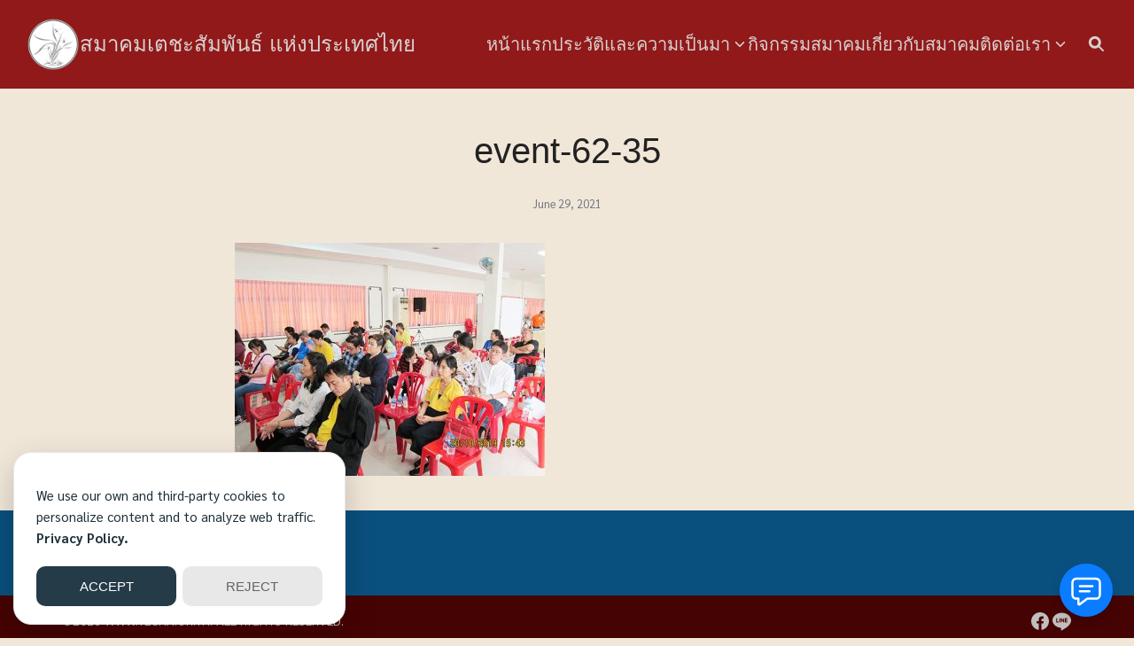

--- FILE ---
content_type: text/html; charset=UTF-8
request_url: https://www.techa.or.th/%E0%B8%9A%E0%B8%A3%E0%B8%A3%E0%B8%A2%E0%B8%B2%E0%B8%81%E0%B8%B2%E0%B8%A8%E0%B8%87%E0%B8%B2%E0%B8%99%E0%B8%A3%E0%B8%B2%E0%B8%87%E0%B8%A7%E0%B8%B1%E0%B8%A5%E0%B9%80%E0%B8%A3%E0%B8%B5%E0%B8%A2%E0%B8%99/event-62-35/
body_size: 13713
content:
<!DOCTYPE html>
<html lang="en-US">

<head>
    <meta charset="UTF-8">
    <meta name="viewport" content="width=device-width, initial-scale=1">
    <link rel="profile" href="http://gmpg.org/xfn/11">
    <meta name='robots' content='index, follow, max-image-preview:large, max-snippet:-1, max-video-preview:-1' />

	<!-- This site is optimized with the Yoast SEO plugin v26.6 - https://yoast.com/wordpress/plugins/seo/ -->
	<title>event-62-35 - สมาคมเตชะสัมพันธ์ แห่งประเทศไทย</title>
	<link rel="canonical" href="https://www.techa.or.th/บรรยากาศงานรางวัลเรียน/event-62-35/" />
	<meta property="og:locale" content="en_US" />
	<meta property="og:type" content="article" />
	<meta property="og:title" content="event-62-35 - สมาคมเตชะสัมพันธ์ แห่งประเทศไทย" />
	<meta property="og:url" content="https://www.techa.or.th/บรรยากาศงานรางวัลเรียน/event-62-35/" />
	<meta property="og:site_name" content="สมาคมเตชะสัมพันธ์ แห่งประเทศไทย" />
	<meta property="og:image" content="https://www.techa.or.th/%E0%B8%9A%E0%B8%A3%E0%B8%A3%E0%B8%A2%E0%B8%B2%E0%B8%81%E0%B8%B2%E0%B8%A8%E0%B8%87%E0%B8%B2%E0%B8%99%E0%B8%A3%E0%B8%B2%E0%B8%87%E0%B8%A7%E0%B8%B1%E0%B8%A5%E0%B9%80%E0%B8%A3%E0%B8%B5%E0%B8%A2%E0%B8%99/event-62-35" />
	<meta property="og:image:width" content="650" />
	<meta property="og:image:height" content="488" />
	<meta property="og:image:type" content="image/jpeg" />
	<meta name="twitter:card" content="summary_large_image" />
	<script type="application/ld+json" class="yoast-schema-graph">{"@context":"https://schema.org","@graph":[{"@type":"WebPage","@id":"https://www.techa.or.th/%E0%B8%9A%E0%B8%A3%E0%B8%A3%E0%B8%A2%E0%B8%B2%E0%B8%81%E0%B8%B2%E0%B8%A8%E0%B8%87%E0%B8%B2%E0%B8%99%E0%B8%A3%E0%B8%B2%E0%B8%87%E0%B8%A7%E0%B8%B1%E0%B8%A5%E0%B9%80%E0%B8%A3%E0%B8%B5%E0%B8%A2%E0%B8%99/event-62-35/","url":"https://www.techa.or.th/%E0%B8%9A%E0%B8%A3%E0%B8%A3%E0%B8%A2%E0%B8%B2%E0%B8%81%E0%B8%B2%E0%B8%A8%E0%B8%87%E0%B8%B2%E0%B8%99%E0%B8%A3%E0%B8%B2%E0%B8%87%E0%B8%A7%E0%B8%B1%E0%B8%A5%E0%B9%80%E0%B8%A3%E0%B8%B5%E0%B8%A2%E0%B8%99/event-62-35/","name":"event-62-35 - สมาคมเตชะสัมพันธ์ แห่งประเทศไทย","isPartOf":{"@id":"https://www.techa.or.th/#website"},"primaryImageOfPage":{"@id":"https://www.techa.or.th/%E0%B8%9A%E0%B8%A3%E0%B8%A3%E0%B8%A2%E0%B8%B2%E0%B8%81%E0%B8%B2%E0%B8%A8%E0%B8%87%E0%B8%B2%E0%B8%99%E0%B8%A3%E0%B8%B2%E0%B8%87%E0%B8%A7%E0%B8%B1%E0%B8%A5%E0%B9%80%E0%B8%A3%E0%B8%B5%E0%B8%A2%E0%B8%99/event-62-35/#primaryimage"},"image":{"@id":"https://www.techa.or.th/%E0%B8%9A%E0%B8%A3%E0%B8%A3%E0%B8%A2%E0%B8%B2%E0%B8%81%E0%B8%B2%E0%B8%A8%E0%B8%87%E0%B8%B2%E0%B8%99%E0%B8%A3%E0%B8%B2%E0%B8%87%E0%B8%A7%E0%B8%B1%E0%B8%A5%E0%B9%80%E0%B8%A3%E0%B8%B5%E0%B8%A2%E0%B8%99/event-62-35/#primaryimage"},"thumbnailUrl":"https://www.techa.or.th/wp-content/uploads/2021/06/event-62-35.jpg","datePublished":"2021-06-29T14:42:57+00:00","breadcrumb":{"@id":"https://www.techa.or.th/%E0%B8%9A%E0%B8%A3%E0%B8%A3%E0%B8%A2%E0%B8%B2%E0%B8%81%E0%B8%B2%E0%B8%A8%E0%B8%87%E0%B8%B2%E0%B8%99%E0%B8%A3%E0%B8%B2%E0%B8%87%E0%B8%A7%E0%B8%B1%E0%B8%A5%E0%B9%80%E0%B8%A3%E0%B8%B5%E0%B8%A2%E0%B8%99/event-62-35/#breadcrumb"},"inLanguage":"en-US","potentialAction":[{"@type":"ReadAction","target":["https://www.techa.or.th/%E0%B8%9A%E0%B8%A3%E0%B8%A3%E0%B8%A2%E0%B8%B2%E0%B8%81%E0%B8%B2%E0%B8%A8%E0%B8%87%E0%B8%B2%E0%B8%99%E0%B8%A3%E0%B8%B2%E0%B8%87%E0%B8%A7%E0%B8%B1%E0%B8%A5%E0%B9%80%E0%B8%A3%E0%B8%B5%E0%B8%A2%E0%B8%99/event-62-35/"]}]},{"@type":"ImageObject","inLanguage":"en-US","@id":"https://www.techa.or.th/%E0%B8%9A%E0%B8%A3%E0%B8%A3%E0%B8%A2%E0%B8%B2%E0%B8%81%E0%B8%B2%E0%B8%A8%E0%B8%87%E0%B8%B2%E0%B8%99%E0%B8%A3%E0%B8%B2%E0%B8%87%E0%B8%A7%E0%B8%B1%E0%B8%A5%E0%B9%80%E0%B8%A3%E0%B8%B5%E0%B8%A2%E0%B8%99/event-62-35/#primaryimage","url":"https://www.techa.or.th/wp-content/uploads/2021/06/event-62-35.jpg","contentUrl":"https://www.techa.or.th/wp-content/uploads/2021/06/event-62-35.jpg","width":650,"height":488},{"@type":"BreadcrumbList","@id":"https://www.techa.or.th/%E0%B8%9A%E0%B8%A3%E0%B8%A3%E0%B8%A2%E0%B8%B2%E0%B8%81%E0%B8%B2%E0%B8%A8%E0%B8%87%E0%B8%B2%E0%B8%99%E0%B8%A3%E0%B8%B2%E0%B8%87%E0%B8%A7%E0%B8%B1%E0%B8%A5%E0%B9%80%E0%B8%A3%E0%B8%B5%E0%B8%A2%E0%B8%99/event-62-35/#breadcrumb","itemListElement":[{"@type":"ListItem","position":1,"name":"Home","item":"https://www.techa.or.th/"},{"@type":"ListItem","position":2,"name":"บรรยากาศงานรางวัลเรียนดี ปี 2562","item":"https://www.techa.or.th/%e0%b8%9a%e0%b8%a3%e0%b8%a3%e0%b8%a2%e0%b8%b2%e0%b8%81%e0%b8%b2%e0%b8%a8%e0%b8%87%e0%b8%b2%e0%b8%99%e0%b8%a3%e0%b8%b2%e0%b8%87%e0%b8%a7%e0%b8%b1%e0%b8%a5%e0%b9%80%e0%b8%a3%e0%b8%b5%e0%b8%a2%e0%b8%99/"},{"@type":"ListItem","position":3,"name":"event-62-35"}]},{"@type":"WebSite","@id":"https://www.techa.or.th/#website","url":"https://www.techa.or.th/","name":"สมาคมเตชะสัมพันธ์ แห่งประเทศไทย","description":"泰國鄭氏宗親總會","publisher":{"@id":"https://www.techa.or.th/#organization"},"potentialAction":[{"@type":"SearchAction","target":{"@type":"EntryPoint","urlTemplate":"https://www.techa.or.th/?s={search_term_string}"},"query-input":{"@type":"PropertyValueSpecification","valueRequired":true,"valueName":"search_term_string"}}],"inLanguage":"en-US"},{"@type":"Organization","@id":"https://www.techa.or.th/#organization","name":"สมาคมเตชะสัมพันธ์ แห่งประเทศไทย","url":"https://www.techa.or.th/","logo":{"@type":"ImageObject","inLanguage":"en-US","@id":"https://www.techa.or.th/#/schema/logo/image/","url":"https://www.techa.or.th/wp-content/uploads/2025/10/cropped-techa-logo-web.png","contentUrl":"https://www.techa.or.th/wp-content/uploads/2025/10/cropped-techa-logo-web.png","width":150,"height":150,"caption":"สมาคมเตชะสัมพันธ์ แห่งประเทศไทย"},"image":{"@id":"https://www.techa.or.th/#/schema/logo/image/"}}]}</script>
	<!-- / Yoast SEO plugin. -->


<link rel='dns-prefetch' href='//fonts.googleapis.com' />
<link rel="alternate" type="application/rss+xml" title="สมาคมเตชะสัมพันธ์ แห่งประเทศไทย &raquo; event-62-35 Comments Feed" href="https://www.techa.or.th/%e0%b8%9a%e0%b8%a3%e0%b8%a3%e0%b8%a2%e0%b8%b2%e0%b8%81%e0%b8%b2%e0%b8%a8%e0%b8%87%e0%b8%b2%e0%b8%99%e0%b8%a3%e0%b8%b2%e0%b8%87%e0%b8%a7%e0%b8%b1%e0%b8%a5%e0%b9%80%e0%b8%a3%e0%b8%b5%e0%b8%a2%e0%b8%99/event-62-35/feed/" />
<link rel="alternate" title="oEmbed (JSON)" type="application/json+oembed" href="https://www.techa.or.th/wp-json/oembed/1.0/embed?url=https%3A%2F%2Fwww.techa.or.th%2F%25e0%25b8%259a%25e0%25b8%25a3%25e0%25b8%25a3%25e0%25b8%25a2%25e0%25b8%25b2%25e0%25b8%2581%25e0%25b8%25b2%25e0%25b8%25a8%25e0%25b8%2587%25e0%25b8%25b2%25e0%25b8%2599%25e0%25b8%25a3%25e0%25b8%25b2%25e0%25b8%2587%25e0%25b8%25a7%25e0%25b8%25b1%25e0%25b8%25a5%25e0%25b9%2580%25e0%25b8%25a3%25e0%25b8%25b5%25e0%25b8%25a2%25e0%25b8%2599%2Fevent-62-35%2F" />
<link rel="alternate" title="oEmbed (XML)" type="text/xml+oembed" href="https://www.techa.or.th/wp-json/oembed/1.0/embed?url=https%3A%2F%2Fwww.techa.or.th%2F%25e0%25b8%259a%25e0%25b8%25a3%25e0%25b8%25a3%25e0%25b8%25a2%25e0%25b8%25b2%25e0%25b8%2581%25e0%25b8%25b2%25e0%25b8%25a8%25e0%25b8%2587%25e0%25b8%25b2%25e0%25b8%2599%25e0%25b8%25a3%25e0%25b8%25b2%25e0%25b8%2587%25e0%25b8%25a7%25e0%25b8%25b1%25e0%25b8%25a5%25e0%25b9%2580%25e0%25b8%25a3%25e0%25b8%25b5%25e0%25b8%25a2%25e0%25b8%2599%2Fevent-62-35%2F&#038;format=xml" />
<style id='wp-img-auto-sizes-contain-inline-css' type='text/css'>
img:is([sizes=auto i],[sizes^="auto," i]){contain-intrinsic-size:3000px 1500px}
/*# sourceURL=wp-img-auto-sizes-contain-inline-css */
</style>
<style id='wp-emoji-styles-inline-css' type='text/css'>

	img.wp-smiley, img.emoji {
		display: inline !important;
		border: none !important;
		box-shadow: none !important;
		height: 1em !important;
		width: 1em !important;
		margin: 0 0.07em !important;
		vertical-align: -0.1em !important;
		background: none !important;
		padding: 0 !important;
	}
/*# sourceURL=wp-emoji-styles-inline-css */
</style>
<style id='wp-block-library-inline-css' type='text/css'>
:root{--wp-block-synced-color:#7a00df;--wp-block-synced-color--rgb:122,0,223;--wp-bound-block-color:var(--wp-block-synced-color);--wp-editor-canvas-background:#ddd;--wp-admin-theme-color:#007cba;--wp-admin-theme-color--rgb:0,124,186;--wp-admin-theme-color-darker-10:#006ba1;--wp-admin-theme-color-darker-10--rgb:0,107,160.5;--wp-admin-theme-color-darker-20:#005a87;--wp-admin-theme-color-darker-20--rgb:0,90,135;--wp-admin-border-width-focus:2px}@media (min-resolution:192dpi){:root{--wp-admin-border-width-focus:1.5px}}.wp-element-button{cursor:pointer}:root .has-very-light-gray-background-color{background-color:#eee}:root .has-very-dark-gray-background-color{background-color:#313131}:root .has-very-light-gray-color{color:#eee}:root .has-very-dark-gray-color{color:#313131}:root .has-vivid-green-cyan-to-vivid-cyan-blue-gradient-background{background:linear-gradient(135deg,#00d084,#0693e3)}:root .has-purple-crush-gradient-background{background:linear-gradient(135deg,#34e2e4,#4721fb 50%,#ab1dfe)}:root .has-hazy-dawn-gradient-background{background:linear-gradient(135deg,#faaca8,#dad0ec)}:root .has-subdued-olive-gradient-background{background:linear-gradient(135deg,#fafae1,#67a671)}:root .has-atomic-cream-gradient-background{background:linear-gradient(135deg,#fdd79a,#004a59)}:root .has-nightshade-gradient-background{background:linear-gradient(135deg,#330968,#31cdcf)}:root .has-midnight-gradient-background{background:linear-gradient(135deg,#020381,#2874fc)}:root{--wp--preset--font-size--normal:16px;--wp--preset--font-size--huge:42px}.has-regular-font-size{font-size:1em}.has-larger-font-size{font-size:2.625em}.has-normal-font-size{font-size:var(--wp--preset--font-size--normal)}.has-huge-font-size{font-size:var(--wp--preset--font-size--huge)}.has-text-align-center{text-align:center}.has-text-align-left{text-align:left}.has-text-align-right{text-align:right}.has-fit-text{white-space:nowrap!important}#end-resizable-editor-section{display:none}.aligncenter{clear:both}.items-justified-left{justify-content:flex-start}.items-justified-center{justify-content:center}.items-justified-right{justify-content:flex-end}.items-justified-space-between{justify-content:space-between}.screen-reader-text{border:0;clip-path:inset(50%);height:1px;margin:-1px;overflow:hidden;padding:0;position:absolute;width:1px;word-wrap:normal!important}.screen-reader-text:focus{background-color:#ddd;clip-path:none;color:#444;display:block;font-size:1em;height:auto;left:5px;line-height:normal;padding:15px 23px 14px;text-decoration:none;top:5px;width:auto;z-index:100000}html :where(.has-border-color){border-style:solid}html :where([style*=border-top-color]){border-top-style:solid}html :where([style*=border-right-color]){border-right-style:solid}html :where([style*=border-bottom-color]){border-bottom-style:solid}html :where([style*=border-left-color]){border-left-style:solid}html :where([style*=border-width]){border-style:solid}html :where([style*=border-top-width]){border-top-style:solid}html :where([style*=border-right-width]){border-right-style:solid}html :where([style*=border-bottom-width]){border-bottom-style:solid}html :where([style*=border-left-width]){border-left-style:solid}html :where(img[class*=wp-image-]){height:auto;max-width:100%}:where(figure){margin:0 0 1em}html :where(.is-position-sticky){--wp-admin--admin-bar--position-offset:var(--wp-admin--admin-bar--height,0px)}@media screen and (max-width:600px){html :where(.is-position-sticky){--wp-admin--admin-bar--position-offset:0px}}

/*# sourceURL=wp-block-library-inline-css */
</style><style id='global-styles-inline-css' type='text/css'>
:root{--wp--preset--aspect-ratio--square: 1;--wp--preset--aspect-ratio--4-3: 4/3;--wp--preset--aspect-ratio--3-4: 3/4;--wp--preset--aspect-ratio--3-2: 3/2;--wp--preset--aspect-ratio--2-3: 2/3;--wp--preset--aspect-ratio--16-9: 16/9;--wp--preset--aspect-ratio--9-16: 9/16;--wp--preset--color--black: #000000;--wp--preset--color--cyan-bluish-gray: #abb8c3;--wp--preset--color--white: #ffffff;--wp--preset--color--pale-pink: #f78da7;--wp--preset--color--vivid-red: #cf2e2e;--wp--preset--color--luminous-vivid-orange: #ff6900;--wp--preset--color--luminous-vivid-amber: #fcb900;--wp--preset--color--light-green-cyan: #7bdcb5;--wp--preset--color--vivid-green-cyan: #00d084;--wp--preset--color--pale-cyan-blue: #8ed1fc;--wp--preset--color--vivid-cyan-blue: #0693e3;--wp--preset--color--vivid-purple: #9b51e0;--wp--preset--color--color-1: #911919;--wp--preset--color--color-2: #4E9FD6;--wp--preset--color--color-3: #47BE9D;--wp--preset--color--color-4: #67D88F;--wp--preset--color--color-5: #FFA900;--wp--preset--color--color-6: #FF4D00;--wp--preset--color--text-1: #222222;--wp--preset--color--text-2: #71767f;--wp--preset--color--bg-1: #f1e7d9;--wp--preset--color--bg-2: #f5f5f7;--wp--preset--color--border-1: #d5d5d7;--wp--preset--color--border-2: #e5e5e7;--wp--preset--gradient--vivid-cyan-blue-to-vivid-purple: linear-gradient(135deg,rgb(6,147,227) 0%,rgb(155,81,224) 100%);--wp--preset--gradient--light-green-cyan-to-vivid-green-cyan: linear-gradient(135deg,rgb(122,220,180) 0%,rgb(0,208,130) 100%);--wp--preset--gradient--luminous-vivid-amber-to-luminous-vivid-orange: linear-gradient(135deg,rgb(252,185,0) 0%,rgb(255,105,0) 100%);--wp--preset--gradient--luminous-vivid-orange-to-vivid-red: linear-gradient(135deg,rgb(255,105,0) 0%,rgb(207,46,46) 100%);--wp--preset--gradient--very-light-gray-to-cyan-bluish-gray: linear-gradient(135deg,rgb(238,238,238) 0%,rgb(169,184,195) 100%);--wp--preset--gradient--cool-to-warm-spectrum: linear-gradient(135deg,rgb(74,234,220) 0%,rgb(151,120,209) 20%,rgb(207,42,186) 40%,rgb(238,44,130) 60%,rgb(251,105,98) 80%,rgb(254,248,76) 100%);--wp--preset--gradient--blush-light-purple: linear-gradient(135deg,rgb(255,206,236) 0%,rgb(152,150,240) 100%);--wp--preset--gradient--blush-bordeaux: linear-gradient(135deg,rgb(254,205,165) 0%,rgb(254,45,45) 50%,rgb(107,0,62) 100%);--wp--preset--gradient--luminous-dusk: linear-gradient(135deg,rgb(255,203,112) 0%,rgb(199,81,192) 50%,rgb(65,88,208) 100%);--wp--preset--gradient--pale-ocean: linear-gradient(135deg,rgb(255,245,203) 0%,rgb(182,227,212) 50%,rgb(51,167,181) 100%);--wp--preset--gradient--electric-grass: linear-gradient(135deg,rgb(202,248,128) 0%,rgb(113,206,126) 100%);--wp--preset--gradient--midnight: linear-gradient(135deg,rgb(2,3,129) 0%,rgb(40,116,252) 100%);--wp--preset--font-size--small: 13px;--wp--preset--font-size--medium: 20px;--wp--preset--font-size--large: 36px;--wp--preset--font-size--x-large: 42px;--wp--preset--spacing--20: 0.44rem;--wp--preset--spacing--30: 0.67rem;--wp--preset--spacing--40: 1rem;--wp--preset--spacing--50: 1.5rem;--wp--preset--spacing--60: 2.25rem;--wp--preset--spacing--70: 3.38rem;--wp--preset--spacing--80: 5.06rem;--wp--preset--shadow--natural: 6px 6px 9px rgba(0, 0, 0, 0.2);--wp--preset--shadow--deep: 12px 12px 50px rgba(0, 0, 0, 0.4);--wp--preset--shadow--sharp: 6px 6px 0px rgba(0, 0, 0, 0.2);--wp--preset--shadow--outlined: 6px 6px 0px -3px rgb(255, 255, 255), 6px 6px rgb(0, 0, 0);--wp--preset--shadow--crisp: 6px 6px 0px rgb(0, 0, 0);}:where(.is-layout-flex){gap: 0.5em;}:where(.is-layout-grid){gap: 0.5em;}body .is-layout-flex{display: flex;}.is-layout-flex{flex-wrap: wrap;align-items: center;}.is-layout-flex > :is(*, div){margin: 0;}body .is-layout-grid{display: grid;}.is-layout-grid > :is(*, div){margin: 0;}:where(.wp-block-columns.is-layout-flex){gap: 2em;}:where(.wp-block-columns.is-layout-grid){gap: 2em;}:where(.wp-block-post-template.is-layout-flex){gap: 1.25em;}:where(.wp-block-post-template.is-layout-grid){gap: 1.25em;}.has-black-color{color: var(--wp--preset--color--black) !important;}.has-cyan-bluish-gray-color{color: var(--wp--preset--color--cyan-bluish-gray) !important;}.has-white-color{color: var(--wp--preset--color--white) !important;}.has-pale-pink-color{color: var(--wp--preset--color--pale-pink) !important;}.has-vivid-red-color{color: var(--wp--preset--color--vivid-red) !important;}.has-luminous-vivid-orange-color{color: var(--wp--preset--color--luminous-vivid-orange) !important;}.has-luminous-vivid-amber-color{color: var(--wp--preset--color--luminous-vivid-amber) !important;}.has-light-green-cyan-color{color: var(--wp--preset--color--light-green-cyan) !important;}.has-vivid-green-cyan-color{color: var(--wp--preset--color--vivid-green-cyan) !important;}.has-pale-cyan-blue-color{color: var(--wp--preset--color--pale-cyan-blue) !important;}.has-vivid-cyan-blue-color{color: var(--wp--preset--color--vivid-cyan-blue) !important;}.has-vivid-purple-color{color: var(--wp--preset--color--vivid-purple) !important;}.has-black-background-color{background-color: var(--wp--preset--color--black) !important;}.has-cyan-bluish-gray-background-color{background-color: var(--wp--preset--color--cyan-bluish-gray) !important;}.has-white-background-color{background-color: var(--wp--preset--color--white) !important;}.has-pale-pink-background-color{background-color: var(--wp--preset--color--pale-pink) !important;}.has-vivid-red-background-color{background-color: var(--wp--preset--color--vivid-red) !important;}.has-luminous-vivid-orange-background-color{background-color: var(--wp--preset--color--luminous-vivid-orange) !important;}.has-luminous-vivid-amber-background-color{background-color: var(--wp--preset--color--luminous-vivid-amber) !important;}.has-light-green-cyan-background-color{background-color: var(--wp--preset--color--light-green-cyan) !important;}.has-vivid-green-cyan-background-color{background-color: var(--wp--preset--color--vivid-green-cyan) !important;}.has-pale-cyan-blue-background-color{background-color: var(--wp--preset--color--pale-cyan-blue) !important;}.has-vivid-cyan-blue-background-color{background-color: var(--wp--preset--color--vivid-cyan-blue) !important;}.has-vivid-purple-background-color{background-color: var(--wp--preset--color--vivid-purple) !important;}.has-black-border-color{border-color: var(--wp--preset--color--black) !important;}.has-cyan-bluish-gray-border-color{border-color: var(--wp--preset--color--cyan-bluish-gray) !important;}.has-white-border-color{border-color: var(--wp--preset--color--white) !important;}.has-pale-pink-border-color{border-color: var(--wp--preset--color--pale-pink) !important;}.has-vivid-red-border-color{border-color: var(--wp--preset--color--vivid-red) !important;}.has-luminous-vivid-orange-border-color{border-color: var(--wp--preset--color--luminous-vivid-orange) !important;}.has-luminous-vivid-amber-border-color{border-color: var(--wp--preset--color--luminous-vivid-amber) !important;}.has-light-green-cyan-border-color{border-color: var(--wp--preset--color--light-green-cyan) !important;}.has-vivid-green-cyan-border-color{border-color: var(--wp--preset--color--vivid-green-cyan) !important;}.has-pale-cyan-blue-border-color{border-color: var(--wp--preset--color--pale-cyan-blue) !important;}.has-vivid-cyan-blue-border-color{border-color: var(--wp--preset--color--vivid-cyan-blue) !important;}.has-vivid-purple-border-color{border-color: var(--wp--preset--color--vivid-purple) !important;}.has-vivid-cyan-blue-to-vivid-purple-gradient-background{background: var(--wp--preset--gradient--vivid-cyan-blue-to-vivid-purple) !important;}.has-light-green-cyan-to-vivid-green-cyan-gradient-background{background: var(--wp--preset--gradient--light-green-cyan-to-vivid-green-cyan) !important;}.has-luminous-vivid-amber-to-luminous-vivid-orange-gradient-background{background: var(--wp--preset--gradient--luminous-vivid-amber-to-luminous-vivid-orange) !important;}.has-luminous-vivid-orange-to-vivid-red-gradient-background{background: var(--wp--preset--gradient--luminous-vivid-orange-to-vivid-red) !important;}.has-very-light-gray-to-cyan-bluish-gray-gradient-background{background: var(--wp--preset--gradient--very-light-gray-to-cyan-bluish-gray) !important;}.has-cool-to-warm-spectrum-gradient-background{background: var(--wp--preset--gradient--cool-to-warm-spectrum) !important;}.has-blush-light-purple-gradient-background{background: var(--wp--preset--gradient--blush-light-purple) !important;}.has-blush-bordeaux-gradient-background{background: var(--wp--preset--gradient--blush-bordeaux) !important;}.has-luminous-dusk-gradient-background{background: var(--wp--preset--gradient--luminous-dusk) !important;}.has-pale-ocean-gradient-background{background: var(--wp--preset--gradient--pale-ocean) !important;}.has-electric-grass-gradient-background{background: var(--wp--preset--gradient--electric-grass) !important;}.has-midnight-gradient-background{background: var(--wp--preset--gradient--midnight) !important;}.has-small-font-size{font-size: var(--wp--preset--font-size--small) !important;}.has-medium-font-size{font-size: var(--wp--preset--font-size--medium) !important;}.has-large-font-size{font-size: var(--wp--preset--font-size--large) !important;}.has-x-large-font-size{font-size: var(--wp--preset--font-size--x-large) !important;}
/*# sourceURL=global-styles-inline-css */
</style>

<link rel='stylesheet' id='fontawesome-css' href='https://www.techa.or.th/wp-content/plugins/gutentor/assets/library/fontawesome/css/all.min.css?ver=5.12.0' type='text/css' media='all' />
<link rel='stylesheet' id='wpness-grid-css' href='https://www.techa.or.th/wp-content/plugins/gutentor/assets/library/wpness-grid/wpness-grid.css?ver=1.0.0' type='text/css' media='all' />
<link rel='stylesheet' id='animate-css' href='https://www.techa.or.th/wp-content/plugins/gutentor/assets/library/animatecss/animate.min.css?ver=3.7.2' type='text/css' media='all' />
<link rel='stylesheet' id='wp-components-css' href='https://www.techa.or.th/wp-includes/css/dist/components/style.min.css?ver=6.9' type='text/css' media='all' />
<link rel='stylesheet' id='wp-preferences-css' href='https://www.techa.or.th/wp-includes/css/dist/preferences/style.min.css?ver=6.9' type='text/css' media='all' />
<link rel='stylesheet' id='wp-block-editor-css' href='https://www.techa.or.th/wp-includes/css/dist/block-editor/style.min.css?ver=6.9' type='text/css' media='all' />
<link rel='stylesheet' id='wp-reusable-blocks-css' href='https://www.techa.or.th/wp-includes/css/dist/reusable-blocks/style.min.css?ver=6.9' type='text/css' media='all' />
<link rel='stylesheet' id='wp-patterns-css' href='https://www.techa.or.th/wp-includes/css/dist/patterns/style.min.css?ver=6.9' type='text/css' media='all' />
<link rel='stylesheet' id='wp-editor-css' href='https://www.techa.or.th/wp-includes/css/dist/editor/style.min.css?ver=6.9' type='text/css' media='all' />
<link rel='stylesheet' id='gutentor-css' href='https://www.techa.or.th/wp-content/plugins/gutentor/dist/blocks.style.build.css?ver=3.5.4' type='text/css' media='all' />
<link rel='stylesheet' id='generateblocks-google-fonts-css' href='https://fonts.googleapis.com/css?family=Sarabun:100,100italic,200,200italic,300,300italic,regular,italic,500,500italic,600,600italic,700,700italic,800,800italic&#038;display=swap' type='text/css' media='all' />
<link rel='stylesheet' id='seed-social-css' href='https://www.techa.or.th/wp-content/plugins/seed-social/style.css?ver=2021.02' type='text/css' media='all' />
<link rel='stylesheet' id='p-m-css' href='https://www.techa.or.th/wp-content/themes/plant3/assets/css/style-m.css?ver=3.4.5' type='text/css' media='all' />
<link rel='stylesheet' id='p-d-css' href='https://www.techa.or.th/wp-content/themes/plant3/assets/css/style-d.css?ver=3.4.5' type='text/css' media='(min-width: 1024px)' />
<link rel='stylesheet' id='p-lg-css' href='https://www.techa.or.th/wp-content/themes/plant3/assets/css/ext-lightgallery.css?ver=3.4.5' type='text/css' media='all' />
<link rel='stylesheet' id='p-consent-css' href='https://www.techa.or.th/wp-content/themes/plant3/assets/css/ext-glow-cookies.css?ver=3.4.5' type='text/css' media='all' />
<style id='generateblocks-inline-css' type='text/css'>
.gb-container-d47d5291{text-align:center;}.gb-container-9899712e{text-align:left;}.gb-grid-wrapper > .gb-grid-column-9899712e{width:33.33%;}.gb-grid-wrapper > .gb-grid-column-731bc1b7{width:33.33%;}.gb-grid-wrapper > .gb-grid-column-1a0a92a6{width:33.33%;}.gb-container-864746f3{font-family:Sarabun, sans-serif;text-align:center;padding-right:60px;padding-left:60px;color:#ffffff;}.gb-container-becb81bc{margin-right:60px;margin-left:60px;}.gb-container-1f15b1e6{display:flex;flex-direction:column;align-items:center;justify-content:center;text-align:right;}.gb-grid-wrapper > .gb-grid-column-1f15b1e6{width:100%;}.gb-grid-wrapper-7358c1c4{display:flex;flex-wrap:wrap;}.gb-grid-wrapper-7358c1c4 > .gb-grid-column{box-sizing:border-box;}.gb-grid-wrapper-15576a84{display:flex;flex-wrap:wrap;}.gb-grid-wrapper-15576a84 > .gb-grid-column{box-sizing:border-box;}.gb-block-image-bcf4b41f{text-align:center;}.gb-image-bcf4b41f{vertical-align:middle;}@media (max-width: 767px) {.gb-grid-wrapper > .gb-grid-column-9899712e{width:100%;}.gb-grid-wrapper > .gb-grid-column-731bc1b7{width:100%;}.gb-grid-wrapper > .gb-grid-column-1a0a92a6{width:100%;}.gb-grid-wrapper > .gb-grid-column-1f15b1e6{width:100%;}}:root{--gb-container-width:1100px;}.gb-container .wp-block-image img{vertical-align:middle;}.gb-grid-wrapper .wp-block-image{margin-bottom:0;}.gb-highlight{background:none;}.gb-shape{line-height:0;}
/*# sourceURL=generateblocks-inline-css */
</style>
<link rel='stylesheet' id='seed-fonts-all-css' href='https://fonts.googleapis.com/css?family=kanit%3A500&#038;ver=6.9' type='text/css' media='all' />
<style id='seed-fonts-all-inline-css' type='text/css'>
h1, h2, h3, h4, h5, h6, nav, .nav, .menu, button, .button, .btn, .price, ._heading, .wp-block-pullquote blockquote, blockquote, label, legend{font-family: "kanit",sans-serif !important; font-weight: 500 !important; }body {--s-heading:"kanit",sans-serif !important}body {--s-heading-weight:500}
/*# sourceURL=seed-fonts-all-inline-css */
</style>
<link rel='stylesheet' id='seed-fonts-body-all-css' href='https://fonts.googleapis.com/css?family=sarabun%3A400&#038;ver=6.9' type='text/css' media='all' />
<style id='seed-fonts-body-all-inline-css' type='text/css'>
body{font-family: "sarabun",sans-serif !important; font-weight: 400 !important; font-size: 20px !important; line-height: 1.8 !important; }body {--s-body:"sarabun",sans-serif !important;--s-body-line-height:1.8;}
/*# sourceURL=seed-fonts-body-all-inline-css */
</style>
<link rel='stylesheet' id='__EPYT__style-css' href='https://www.techa.or.th/wp-content/plugins/youtube-embed-plus/styles/ytprefs.min.css?ver=14.2.4' type='text/css' media='all' />
<style id='__EPYT__style-inline-css' type='text/css'>

                .epyt-gallery-thumb {
                        width: 33.333%;
                }
                
                         @media (min-width:0px) and (max-width: 767px) {
                            .epyt-gallery-rowbreak {
                                display: none;
                            }
                            .epyt-gallery-allthumbs[class*="epyt-cols"] .epyt-gallery-thumb {
                                width: 100% !important;
                            }
                          }
/*# sourceURL=__EPYT__style-inline-css */
</style>
<!--n2css--><!--n2js--><script type="text/javascript" src="https://www.techa.or.th/wp-includes/js/jquery/jquery.min.js?ver=3.7.1" id="jquery-core-js"></script>
<script type="text/javascript" src="https://www.techa.or.th/wp-includes/js/jquery/jquery-migrate.min.js?ver=3.4.1" id="jquery-migrate-js"></script>
<script type="text/javascript" id="__ytprefs__-js-extra">
/* <![CDATA[ */
var _EPYT_ = {"ajaxurl":"https://www.techa.or.th/wp-admin/admin-ajax.php","security":"8df75746e5","gallery_scrolloffset":"20","eppathtoscripts":"https://www.techa.or.th/wp-content/plugins/youtube-embed-plus/scripts/","eppath":"https://www.techa.or.th/wp-content/plugins/youtube-embed-plus/","epresponsiveselector":"[\"iframe.__youtube_prefs__\",\"iframe[src*='youtube.com']\",\"iframe[src*='youtube-nocookie.com']\",\"iframe[data-ep-src*='youtube.com']\",\"iframe[data-ep-src*='youtube-nocookie.com']\",\"iframe[data-ep-gallerysrc*='youtube.com']\"]","epdovol":"1","version":"14.2.4","evselector":"iframe.__youtube_prefs__[src], iframe[src*=\"youtube.com/embed/\"], iframe[src*=\"youtube-nocookie.com/embed/\"]","ajax_compat":"","maxres_facade":"eager","ytapi_load":"light","pause_others":"","stopMobileBuffer":"1","facade_mode":"","not_live_on_channel":""};
//# sourceURL=__ytprefs__-js-extra
/* ]]> */
</script>
<script type="text/javascript" src="https://www.techa.or.th/wp-content/plugins/youtube-embed-plus/scripts/ytprefs.min.js?ver=14.2.4" id="__ytprefs__-js"></script>
<link rel="https://api.w.org/" href="https://www.techa.or.th/wp-json/" /><link rel="alternate" title="JSON" type="application/json" href="https://www.techa.or.th/wp-json/wp/v2/media/1595" /><link rel="EditURI" type="application/rsd+xml" title="RSD" href="https://www.techa.or.th/xmlrpc.php?rsd" />
<meta name="generator" content="WordPress 6.9" />
<link rel='shortlink' href='https://www.techa.or.th/?p=1595' />
<meta property="og:url" content="https://www.techa.or.th/event-62-35" />
		<meta property="og:type" content="article" />
		<meta property="og:title" content="event-62-35" />
		<meta property="og:description" content="" />
		<meta property="og:image" content="https://www.techa.or.th/wp-content/uploads/2021/06/event-62-35.jpg" /><link rel="preconnect" href="https://fonts.googleapis.com"><link rel="preconnect" href="https://fonts.gstatic.com" crossorigin><link href="https://fonts.googleapis.com/css2?family=Sarabun:wght@400;700&display=swap" rel="stylesheet"><link rel="preconnect" href="https://fonts.googleapis.com"><link rel="preconnect" href="https://fonts.gstatic.com" crossorigin><link href="https://fonts.googleapis.com/css2?family=mitr:wght@500&display=swap" rel="stylesheet"><style id="plant-css" type="text/css">:root{--s-body:"Sarabun"}:root{--s-heading:"mitr";--s-heading-weight:500}.site-header .s-container, .top-bar .s-container{max-width:100%;padding: 0 var(--s-space)}html{scroll-padding-top:calc(var(--s-head-height) + var(--s-topbar-height,0))}.site-header,div.top-bar{position:fixed}.site-header.active{filter:drop-shadow(var(--s-shadow-2))}.entry-pic{padding-top: 52.5%}</style><link rel="icon" href="https://www.techa.or.th/wp-content/uploads/2017/10/cropped-logo-32x32.jpg" sizes="32x32" />
<link rel="icon" href="https://www.techa.or.th/wp-content/uploads/2017/10/cropped-logo-192x192.jpg" sizes="192x192" />
<link rel="apple-touch-icon" href="https://www.techa.or.th/wp-content/uploads/2017/10/cropped-logo-180x180.jpg" />
<meta name="msapplication-TileImage" content="https://www.techa.or.th/wp-content/uploads/2017/10/cropped-logo-270x270.jpg" />
<style id="kirki-inline-styles">@media (max-width: 719px){.site-title{font-size:20px;}.site-branding img, .site-branding svg{height:30px;}.s_social svg{width:26px;}:root{--s-head-height:50px;}.footer-widgets{padding-top:16px;padding-bottom:16px;}}@media (min-width: 720px) and (max-width: 1023px){.site-title{font-size:24px;}.site-branding img, .site-branding svg{height:40px;}.s_social svg{width:24px;}:root{--s-head-height:60px;}.footer-widgets{padding-top:30px;padding-bottom:30px;}}@media (min-width: 1024px){.site-title{font-size:24px;}.site-branding img, .site-branding svg{height:60px;}.s_social svg{width:24px;}:root{--s-head-height:100px;}.footer-widgets{padding-top:48px;padding-bottom:48px;}}.site-title{font-weight:var(--s-heading-weight);}:root{--s-color-1:#911919;--s-bg-1:#f1e7d9;--s-heading-weight:700;--s-head-bg:#911919;--s-head-text:#d7d1d1;--s-head-hover:#e68814;--s-nav-width:280px;--s-nav-bg:#05305f;--s-nav-hover:#dd9933;}body{font-weight:400;}strong{font-weight:700;}.single-related, .single-related .entry-info-overlap{background:#f1e7d9;}.footer-widgets{background:#0a507f;}.footer-widgets,.footer-widgets a:not(.wp-element-button){color:#ffffff;}.footer-widgets a:hover{color:#4f9aeb;}.footer-bar{--s-bg-2:#460303;--s-text-1:#c2bebe;}#s-chat{--s-accent:#0A7CFF;}@media (min-width: 720px){body.single{--s-content-width:750px;}}</style></head>

<body class="attachment wp-singular attachment-template-default single single-attachment postid-1595 attachmentid-1595 attachment-jpeg wp-custom-logo wp-theme-plant3 gutentor-active">
        <a class="skip-link screen-reader-text" href="#content">Skip to content</a>
    <div id="page" class="site site-page">    <header id="masthead" class="site-header">
    <div class="s-container">
        <div class="site-branding">
            <a href="https://www.techa.or.th/" class="custom-logo-link" rel="home"><img width="150" height="150" src="https://www.techa.or.th/wp-content/uploads/2025/10/cropped-techa-logo-web.png" class="custom-logo" alt="สมาคมเตชะสัมพันธ์ แห่งประเทศไทย" decoding="async" /></a><p class="site-title"><a href="https://www.techa.or.th" rel="home">สมาคมเตชะสัมพันธ์ แห่งประเทศไทย</a></p>        </div>
        <nav class="nav-panel -right nav-inline _desktop">
            <div class="menu-mainmenu-container"><ul id="menu-mainmenu" class="s-nav"><li id="menu-item-2737" class="menu-item menu-item-type-post_type menu-item-object-page menu-item-home menu-item-2737"><a href="https://www.techa.or.th/">หน้าแรก</a></li>
<li id="menu-item-5073" class="menu-item menu-item-type-post_type menu-item-object-page menu-item-has-children menu-item-5073"><a href="https://www.techa.or.th/about-us/">ประวัติและความเป็นมา</a>
<ul class="sub-menu">
	<li id="menu-item-5072" class="menu-item menu-item-type-post_type menu-item-object-page menu-item-5072"><a href="https://www.techa.or.th/family-tree/">ต้นกำเนิดตระกูลแต้</a></li>
	<li id="menu-item-4668" class="menu-item menu-item-type-post_type menu-item-object-page menu-item-4668"><a href="https://www.techa.or.th/the-history-of-dr-ute-techapaiboon/">ชีวประวัติย่อ ดร.อุเทน</a></li>
	<li id="menu-item-2920" class="menu-item menu-item-type-post_type menu-item-object-page menu-item-2920"><a href="https://www.techa.or.th/history-of-the-navatecha-samphan-club/">ประวัติชมรม นวเตชะสัมพันธ์</a></li>
</ul>
</li>
<li id="menu-item-4738" class="menu-item menu-item-type-taxonomy menu-item-object-category menu-item-4738"><a href="https://www.techa.or.th/category/%e0%b8%81%e0%b8%b4%e0%b8%88%e0%b8%81%e0%b8%a3%e0%b8%a3%e0%b8%a1%e0%b8%aa%e0%b8%a1%e0%b8%b2%e0%b8%84%e0%b8%a1/">กิจกรรมสมาคม</a></li>
<li id="menu-item-5122" class="menu-item menu-item-type-post_type menu-item-object-page menu-item-5122"><a href="https://www.techa.or.th/%e0%b9%80%e0%b8%81%e0%b8%b5%e0%b9%88%e0%b8%a2%e0%b8%a7%e0%b8%81%e0%b8%b1%e0%b8%9a%e0%b8%aa%e0%b8%a1%e0%b8%b2%e0%b8%84%e0%b8%a1/">เกี่ยวกับสมาคม</a></li>
<li id="menu-item-4665" class="menu-item menu-item-type-post_type menu-item-object-page menu-item-has-children menu-item-4665"><a href="https://www.techa.or.th/contactus/">ติดต่อเรา</a>
<ul class="sub-menu">
	<li id="menu-item-6909" class="menu-item menu-item-type-post_type menu-item-object-page menu-item-6909"><a href="https://www.techa.or.th/mandarin-chinese-course/">คอร์สสนทนาภาษาจีนกลาง</a></li>
</ul>
</li>
</ul></div>        </nav>
        <div class="site-action -right">
            <div class="search-toggle search-toggle-icon"></div>            <div class="nav-toggle _mobile"><em></em></div>
        </div>
    </div>
</header>
<nav class="nav-panel -right">
    <div class="nav-toggle nav-close"><em></em></div>
        <div class="menu-mainmenu-container"><ul id="menu-mainmenu-1" class="menu"><li class="menu-item menu-item-type-post_type menu-item-object-page menu-item-home menu-item-2737"><a href="https://www.techa.or.th/">หน้าแรก</a></li>
<li class="menu-item menu-item-type-post_type menu-item-object-page menu-item-has-children menu-item-5073"><a href="https://www.techa.or.th/about-us/">ประวัติและความเป็นมา</a>
<ul class="sub-menu">
	<li class="menu-item menu-item-type-post_type menu-item-object-page menu-item-5072"><a href="https://www.techa.or.th/family-tree/">ต้นกำเนิดตระกูลแต้</a></li>
	<li class="menu-item menu-item-type-post_type menu-item-object-page menu-item-4668"><a href="https://www.techa.or.th/the-history-of-dr-ute-techapaiboon/">ชีวประวัติย่อ ดร.อุเทน</a></li>
	<li class="menu-item menu-item-type-post_type menu-item-object-page menu-item-2920"><a href="https://www.techa.or.th/history-of-the-navatecha-samphan-club/">ประวัติชมรม นวเตชะสัมพันธ์</a></li>
</ul>
</li>
<li class="menu-item menu-item-type-taxonomy menu-item-object-category menu-item-4738"><a href="https://www.techa.or.th/category/%e0%b8%81%e0%b8%b4%e0%b8%88%e0%b8%81%e0%b8%a3%e0%b8%a3%e0%b8%a1%e0%b8%aa%e0%b8%a1%e0%b8%b2%e0%b8%84%e0%b8%a1/">กิจกรรมสมาคม</a></li>
<li class="menu-item menu-item-type-post_type menu-item-object-page menu-item-5122"><a href="https://www.techa.or.th/%e0%b9%80%e0%b8%81%e0%b8%b5%e0%b9%88%e0%b8%a2%e0%b8%a7%e0%b8%81%e0%b8%b1%e0%b8%9a%e0%b8%aa%e0%b8%a1%e0%b8%b2%e0%b8%84%e0%b8%a1/">เกี่ยวกับสมาคม</a></li>
<li class="menu-item menu-item-type-post_type menu-item-object-page menu-item-has-children menu-item-4665"><a href="https://www.techa.or.th/contactus/">ติดต่อเรา</a>
<ul class="sub-menu">
	<li class="menu-item menu-item-type-post_type menu-item-object-page menu-item-6909"><a href="https://www.techa.or.th/mandarin-chinese-course/">คอร์สสนทนาภาษาจีนกลาง</a></li>
</ul>
</li>
</ul></div>    </nav>
<div class="search-panel">
    <div class="s-container">
        <form role="search" method="get" class="search-form" action="https://www.techa.or.th/" ><label class="screen-reader-text" for="s">Search for:</label><input type="search" value="" name="s" id="s" placeholder="Enter Search Keyword" /></form>    </div>
</div>
<div class="site-header-space"></div>    <div id="content" class="site-content">
        <div class="s-container"><main id="main" class="site-main single-main">
    <style>
    @media(max-width: 1023px) {
        body.single .site-header-space {
            margin-bottom: 0
        }
    }
</style>
<header class="text-center">
    <div class="single-pic alignwide">
            </div>
    <div class="single-cat">
            </div>
    <h1>
        event-62-35    </h1>
    <div class="entry-meta single-meta">
        <span class="posted-on"><time class="entry-date published updated" datetime="2021-06-29T21:42:57+07:00">June 29, 2021</time></span>            </div>
</header><div class="single-content"><p class="attachment"><a href='https://www.techa.or.th/wp-content/uploads/2021/06/event-62-35.jpg'><img fetchpriority="high" decoding="async" width="350" height="263" src="https://www.techa.or.th/wp-content/uploads/2021/06/event-62-35-350x263.jpg" class="attachment-medium size-medium" alt="" srcset="https://www.techa.or.th/wp-content/uploads/2021/06/event-62-35-350x263.jpg 350w, https://www.techa.or.th/wp-content/uploads/2021/06/event-62-35.jpg 650w" sizes="(max-width: 350px) 100vw, 350px" /></a></p>
</div>    </main>

</div>
</div>
<!-- #content -->
<div class="site-modal-bg"></div>
<footer id="colophon" class="site-footer">
    <div class="footer-widgets"></div><div class="footer-bar">
    <div class="s-container">
        <div class="text-center lg:flex lg:items-center lg:justify-between">
            <div class="text">
                ©2026 www.techa.or.th. All rights reserved.            </div>
                        <div class="icon lg:flex">
                <br class="_mobile" />
                <div class="s_social "><a href="https://fb.com/techathailand" aria-label="facebook" target="_blank"><svg xmlns="http://www.w3.org/2000/svg" width="24" height="24" viewBox="0 0 48 48" fill="currentColor"><path d="M24,4C12.972,4,4,12.972,4,24c0,10.006,7.394,18.295,17,19.75V29h-4c-0.552,0-1-0.447-1-1v-3c0-0.553,0.448-1,1-1h4v-3.632 C21,15.617,23.427,13,27.834,13c1.786,0,3.195,0.124,3.254,0.129C31.604,13.175,32,13.607,32,14.125V17.5c0,0.553-0.448,1-1,1h-2 c-1.103,0-2,0.897-2,2V24h4c0.287,0,0.56,0.123,0.75,0.338c0.19,0.216,0.278,0.502,0.243,0.786l-0.375,3 C31.555,28.624,31.129,29,30.625,29H27v14.75c9.606-1.455,17-9.744,17-19.75C44,12.972,35.028,4,24,4z" fill="currentColor"/></svg></a><a href="https://lin.ee/zOQcYCO" aria-label="line" target="_blank"><svg xmlns="http://www.w3.org/2000/svg" width="24" height="24" viewBox="0 0 48 48" fill="currentColor"><path d="M25.12,44.521c-2.114,1.162-2.024-0.549-1.933-1.076c0.054-0.314,0.3-1.787,0.3-1.787c0.07-0.534,0.144-1.36-0.067-1.887 c-0.235-0.58-1.166-0.882-1.85-1.029C11.48,37.415,4.011,30.4,4.011,22.025c0-9.342,9.42-16.943,20.995-16.943S46,12.683,46,22.025 C46,32.517,34.872,39.159,25.12,44.521z M18.369,25.845c0-0.56-0.459-1.015-1.023-1.015h-2.856v-6.678 c0-0.56-0.459-1.015-1.023-1.015c-0.565,0-1.023,0.455-1.023,1.015v7.694c0,0.561,0.459,1.016,1.023,1.016h3.879 C17.91,26.863,18.369,26.406,18.369,25.845z M21.357,18.152c0-0.56-0.459-1.015-1.023-1.015c-0.565,0-1.023,0.455-1.023,1.015 v7.694c0,0.561,0.459,1.016,1.023,1.016c0.565,0,1.023-0.456,1.023-1.016V18.152z M30.697,18.152c0-0.56-0.459-1.015-1.023-1.015 c-0.565,0-1.025,0.455-1.025,1.015v4.761l-3.978-5.369c-0.192-0.254-0.499-0.406-0.818-0.406c-0.11,0-0.219,0.016-0.325,0.052 c-0.419,0.139-0.7,0.526-0.7,0.963v7.694c0,0.561,0.46,1.016,1.025,1.016c0.566,0,1.025-0.456,1.025-1.016v-4.759l3.976,5.369 c0.192,0.254,0.498,0.406,0.818,0.406c0.109,0,0.219-0.018,0.325-0.053c0.42-0.137,0.7-0.524,0.7-0.963V18.152z M36.975,20.984 h-2.856v-1.817h2.856c0.566,0,1.025-0.455,1.025-1.015c0-0.56-0.46-1.015-1.025-1.015h-3.879c-0.565,0-1.023,0.455-1.023,1.015 c0,0.001,0,0.001,0,0.003v3.842v0.001c0,0,0,0,0,0.001v3.845c0,0.561,0.46,1.016,1.023,1.016h3.879 c0.565,0,1.025-0.456,1.025-1.016c0-0.56-0.46-1.015-1.025-1.015h-2.856v-1.817h2.856c0.566,0,1.025-0.455,1.025-1.015 c0-0.561-0.46-1.016-1.025-1.016V20.984z" fill="currentColor"/></svg></a></div>            </div>
                    </div>
    </div>
</div>    <div id="data" data-hfx="50"><script type="speculationrules">
{"prefetch":[{"source":"document","where":{"and":[{"href_matches":"/*"},{"not":{"href_matches":["/wp-*.php","/wp-admin/*","/wp-content/uploads/*","/wp-content/*","/wp-content/plugins/*","/wp-content/themes/plant3/*","/*\\?(.+)"]}},{"not":{"selector_matches":"a[rel~=\"nofollow\"]"}},{"not":{"selector_matches":".no-prefetch, .no-prefetch a"}}]},"eagerness":"conservative"}]}
</script>
<a id="s-chat" class="s-chat"><svg fill="none" height="40" viewBox="0 0 40 40" width="40" xmlns="http://www.w3.org/2000/svg"><path d="m8.75001 5.83331c-2.97661 0-5.41667 2.44005-5.41667 5.41669v14.1666c0 2.9767 2.44006 5.4167 5.41667 5.4167h1.24999v4.5833c0 1.6384 2.0228 2.6492 3.3333 1.6667l8.3334-6.25h9.5833c2.9766 0 5.4167-2.44 5.4167-5.4167v-14.1666c0-2.97664-2.4401-5.41669-5.4167-5.41669zm0 2.5h22.49999c1.6251 0 2.9167 1.29162 2.9167 2.91669v14.1666c0 1.6251-1.2916 2.9167-2.9167 2.9167h-10c-.2706.0001-.5339.0881-.7503.2507l-7.9997 5.9993v-5c0-.3315-.1317-.6494-.3661-.8838-.2345-.2344-.5524-.3662-.8839-.3662h-2.49999c-1.62505 0-2.91667-1.2916-2.91667-2.9167v-14.1666c0-1.62507 1.29162-2.91669 2.91667-2.91669zm4.16669 5.83169c-.1657-.0023-.3301.0283-.4838.09-.1537.0618-.2936.1535-.4116.2698s-.2116.2549-.2756.4077c-.0639.1529-.0968.3169-.0968.4825 0 .1657.0329.3297.0968.4825.064.1528.1576.2914.2756.4077s.2579.208.4116.2698.3181.0924.4838.09h14.1666c.1657.0024.3301-.0282.4839-.09.1537-.0618.2936-.1535.4115-.2698.118-.1163.2117-.2549.2756-.4077s.0968-.3168.0968-.4825c0-.1656-.0329-.3296-.0968-.4825-.0639-.1528-.1576-.2914-.2756-.4077-.1179-.1163-.2578-.208-.4115-.2698-.1538-.0617-.3182-.0923-.4839-.09zm0 5.8334c-.1657-.0024-.3301.0282-.4838.09-.1537.0617-.2936.1534-.4116.2698-.118.1163-.2116.2548-.2756.4077-.0639.1528-.0968.3168-.0968.4825 0 .1656.0329.3296.0968.4824.064.1529.1576.2914.2756.4078.118.1163.2579.208.4116.2697.1537.0618.3181.0924.4838.0901h10.8333c.1657.0023.3301-.0283.4838-.0901.1537-.0617.2936-.1534.4116-.2697.118-.1164.2116-.2549.2756-.4078.0639-.1528.0968-.3168.0968-.4824 0-.1657-.0329-.3297-.0968-.4825-.064-.1529-.1576-.2914-.2756-.4077-.118-.1164-.2579-.2081-.4116-.2698-.1537-.0618-.3181-.0924-.4838-.09z" fill="currentColor"/></svg><div class="c-desc">Message us</div><span><svg xmlns="http://www.w3.org/2000/svg" width="24" height="24" viewBox="0 0 24 24" fill="none" stroke="currentColor" stroke-width="2" stroke-linecap="round" stroke-linejoin="round" class="feather feather-x"><line x1="18" y1="6" x2="6" y2="18"></line><line x1="6" y1="6" x2="18" y2="18"></line></svg></span></a><ul id="s-chat-panel"><li class="c-tip -line"><a href="https://lin.ee/zOQcYCO" target="_blank"><svg fill="none" height="60" viewBox="0 0 60 60" width="60" xmlns="http://www.w3.org/2000/svg"><path d="m30 60c16.5685 0 30-13.4315 30-30s-13.4315-30-30-30-30 13.4315-30 30 13.4315 30 30 30z" fill="#00b833"/><path d="m50 28.25c0-2.2396-.5208-4.349-1.5625-6.3281-1.0677-1.9792-2.513-3.6979-4.3359-5.1563-1.7969-1.4844-3.9063-2.6432-6.3282-3.4765-2.4218-.8594-5.013-1.2891-7.7734-1.2891s-5.3516.4297-7.7734 1.2891c-2.4219.8333-4.5443 1.9921-6.3672 3.4765-1.7969 1.4584-3.2292 3.1771-4.2969 5.1563-1.0417 1.9791-1.5625 4.0885-1.5625 6.3281 0 1.9792.4167 3.8802 1.25 5.7031.8594 1.7969 2.0312 3.4115 3.5156 4.8438 1.4844 1.4062 3.2422 2.5911 5.2735 3.5547 2.0573.9635 4.2838 1.6015 6.6797 1.914.3124.0782.651.1823 1.0156.3125.3906.1302.651.3386.7812.625.0782.2604.1042.5729.0782.9375 0 .3386-.0261.6511-.0782.9375 0 0-.039.2474-.1172.7422-.0781.4688-.1172.7682-.1172.8985-.026.2604-.013.625.0391 1.0937s.612.4687 1.6797 0c.5208-.2083 1.4323-.7031 2.7344-1.4844 1.3281-.7812 2.7734-1.7187 4.3359-2.8125 1.5625-1.0937 3.125-2.2786 4.6875-3.5547 1.5625-1.276 2.8776-2.513 3.9453-3.7109 1.4323-1.5885 2.5-3.2031 3.2031-4.8438.7292-1.6406 1.0938-3.3593 1.0938-5.1562zm-27.8125 5.3125h-3.9844c-.2604 0-.5078-.0911-.7422-.2734-.2343-.2084-.3515-.4558-.3515-.7422v-7.9688c0-.3125.1041-.5729.3125-.7812.2343-.2084.4948-.3125.7812-.3125.2604 0 .4948.1041.7031.3125.2084.2083.3126.4687.3126.7812v6.875h2.9687c.2604 0 .4948.1042.7031.3125.2084.2084.3125.4688.3125.7813 0 .2604-.1041.4948-.3125.7031-.1823.2083-.4166.3125-.7031.3125zm4.0625-1.0156c0 .2604-.1042.4948-.3125.7031-.1823.2083-.4167.3125-.7031.3125-.2604 0-.4948-.0911-.7032-.2734-.2083-.2084-.3124-.4558-.3124-.7422v-7.9688c0-.3125.0911-.5729.2734-.7812.2083-.2084.4557-.3125.7422-.3125.2604 0 .4948.1041.7031.3125.2083.2083.3125.4687.3125.7812zm9.6094 0c0 .1823-.0651.3646-.1953.5469-.1302.1822-.2995.3124-.5079.3906-.0781.026-.1432.0521-.1953.0781-.052 0-.1171 0-.1953 0-.1562 0-.3125-.026-.4687-.0781-.1302-.0782-.2344-.1823-.3125-.3125l-4.0625-5.5469v4.9219c0 .2604-.1042.4948-.3125.7031-.2084.2083-.4688.3125-.7813.3125-.2604 0-.4948-.0911-.7031-.2734-.2083-.2084-.3125-.4558-.3125-.7422v-7.9688c0-.2343.0521-.4427.1563-.625.1302-.1823.3124-.3125.5468-.3906.0261 0 .0651-.013.1172-.0391.0781-.026.1432-.039.1953-.039.1563 0 .2995.039.4297.1172.1563.0781.2995.1953.4297.3515l4.0625 5.5469v-4.9219c0-.3125.0911-.5729.2734-.7812.2084-.2084.4558-.3125.7422-.3125.3125 0 .5729.1041.7813.3125.2083.2083.3125.4687.3125.7812zm6.4062-5.0781c.3125 0 .5729.1041.7813.3124.2083.2084.3125.4688.3125.7813 0 .2604-.1042.4948-.3125.7031-.2084.2084-.4688.3125-.7813.3125h-2.8906v1.875h2.8906c.3125 0 .5729.1042.7813.3125.2083.2084.3125.4688.3125.7813 0 .2604-.1042.4948-.3125.7031-.2084.2083-.4688.3125-.7813.3125h-3.9844c-.2604 0-.4947-.0911-.7031-.2734-.2083-.2084-.3125-.4558-.3125-.7422v-3.9844-3.9844c0-.3125.0912-.5729.2735-.7812.2083-.2084.4557-.3125.7421-.3125h3.9844c.3125 0 .5729.1041.7813.3125.2083.2083.3125.4687.3125.7812 0 .2604-.1042.4948-.3125.7031-.2084.2084-.4688.3126-.7813.3126h-2.8906v1.875z" fill="#fff"/></svg><div class="c-desc">Line</div></a></li><li class="c-tip -mobile"><a href="tel:022943224" target="_blank"><svg fill="none" height="60" viewBox="0 0 60 60" width="60" xmlns="http://www.w3.org/2000/svg"><path d="m30 60c16.5685 0 30-13.4315 30-30s-13.4315-30-30-30-30 13.4315-30 30 13.4315 30 30 30z" fill="#ff9301"/><path d="m38.4 33.6c-1.2 1.2-2 2.3-2.4 3.3s-1.2 1.5-2.4 1.5-2.4-.5-3.6-1.5-2.4-2.1-3.6-3.3-2.3-2.4-3.3-3.6-1.5-2.4-1.5-3.6.5-2 1.5-2.4 2.1-1.2 3.3-2.4c.6-.6.675-1.4375.225-2.5125s-1.125-2.1375-2.025-3.1875-1.875-1.9625-2.925-2.7375-1.875-1.1625-2.475-1.1625-1.3125.375-2.1375 1.125-1.6125 1.575-2.3625 2.475-1.3875 1.725-1.9125 2.475-.7875 1.125-.7875 1.125c0 1.2.275 2.65.825 4.35.575 1.725 1.3125 3.5 2.2125 5.325.925 1.8 1.95 3.5375 3.075 5.2125 1.15 1.7 2.3125 3.1375 3.4875 4.3125s2.6125 2.3375 4.3125 3.4875c1.675 1.125 3.4125 2.15 5.2125 3.075 1.825.9 3.6 1.6375 5.325 2.2125 1.7.55 3.15.825 4.35.825 0 0 .375-.2625 1.125-.7875s1.575-1.1625 2.475-1.9125 1.725-1.5375 2.475-2.3625 1.125-1.5375 1.125-2.1375-.3875-1.425-1.1625-2.475-1.6875-2.025-2.7375-2.925-2.1125-1.575-3.1875-2.025-1.9125-.375-2.5125.225z" fill="#fff"/></svg><div class="c-desc">Mobile: 022943224</div></a></li></ul><script type="text/javascript" src="https://www.techa.or.th/wp-content/plugins/gutentor/assets/library/wow/wow.min.js?ver=1.2.1" id="wow-js"></script>
<script type="text/javascript" src="https://www.techa.or.th/wp-content/plugins/seed-social/script.js?ver=2021.02" id="seed-social-js"></script>
<script type="text/javascript" src="https://www.techa.or.th/wp-content/themes/plant3/assets/js/reframe.min.js?ver=3.4.5" id="p-reframe-js"></script>
<script type="text/javascript" src="https://www.techa.or.th/wp-content/themes/plant3/assets/js/extension/lightgallery.min.js?ver=3.4.5" id="p-lg-js"></script>
<script type="text/javascript" src="https://www.techa.or.th/wp-content/themes/plant3/assets/js/extension/rellax.min.js?ver=3.4.5" id="p-rellax-js"></script>
<script type="text/javascript" src="https://www.techa.or.th/wp-content/themes/plant3/assets/js/extension/glow-cookies.min.js?ver=3.4.5" id="p-consent-js"></script>
<script type="text/javascript" src="https://www.techa.or.th/wp-content/themes/plant3/assets/js/main.min.js?ver=3.4.5" id="main-js"></script>
<script type="text/javascript" src="https://www.techa.or.th/wp-content/plugins/youtube-embed-plus/scripts/fitvids.min.js?ver=14.2.4" id="__ytprefsfitvids__-js"></script>
<script type="text/javascript" id="gutentor-block-js-extra">
/* <![CDATA[ */
var gutentorLS = {"fontAwesomeVersion":"5","restNonce":"37754d8ecd","restUrl":"https://www.techa.or.th/wp-json/"};
//# sourceURL=gutentor-block-js-extra
/* ]]> */
</script>
<script type="text/javascript" src="https://www.techa.or.th/wp-content/plugins/gutentor/assets/js/gutentor.js?ver=3.5.4" id="gutentor-block-js"></script>
<script id="wp-emoji-settings" type="application/json">
{"baseUrl":"https://s.w.org/images/core/emoji/17.0.2/72x72/","ext":".png","svgUrl":"https://s.w.org/images/core/emoji/17.0.2/svg/","svgExt":".svg","source":{"concatemoji":"https://www.techa.or.th/wp-includes/js/wp-emoji-release.min.js?ver=6.9"}}
</script>
<script type="module">
/* <![CDATA[ */
/*! This file is auto-generated */
const a=JSON.parse(document.getElementById("wp-emoji-settings").textContent),o=(window._wpemojiSettings=a,"wpEmojiSettingsSupports"),s=["flag","emoji"];function i(e){try{var t={supportTests:e,timestamp:(new Date).valueOf()};sessionStorage.setItem(o,JSON.stringify(t))}catch(e){}}function c(e,t,n){e.clearRect(0,0,e.canvas.width,e.canvas.height),e.fillText(t,0,0);t=new Uint32Array(e.getImageData(0,0,e.canvas.width,e.canvas.height).data);e.clearRect(0,0,e.canvas.width,e.canvas.height),e.fillText(n,0,0);const a=new Uint32Array(e.getImageData(0,0,e.canvas.width,e.canvas.height).data);return t.every((e,t)=>e===a[t])}function p(e,t){e.clearRect(0,0,e.canvas.width,e.canvas.height),e.fillText(t,0,0);var n=e.getImageData(16,16,1,1);for(let e=0;e<n.data.length;e++)if(0!==n.data[e])return!1;return!0}function u(e,t,n,a){switch(t){case"flag":return n(e,"\ud83c\udff3\ufe0f\u200d\u26a7\ufe0f","\ud83c\udff3\ufe0f\u200b\u26a7\ufe0f")?!1:!n(e,"\ud83c\udde8\ud83c\uddf6","\ud83c\udde8\u200b\ud83c\uddf6")&&!n(e,"\ud83c\udff4\udb40\udc67\udb40\udc62\udb40\udc65\udb40\udc6e\udb40\udc67\udb40\udc7f","\ud83c\udff4\u200b\udb40\udc67\u200b\udb40\udc62\u200b\udb40\udc65\u200b\udb40\udc6e\u200b\udb40\udc67\u200b\udb40\udc7f");case"emoji":return!a(e,"\ud83e\u1fac8")}return!1}function f(e,t,n,a){let r;const o=(r="undefined"!=typeof WorkerGlobalScope&&self instanceof WorkerGlobalScope?new OffscreenCanvas(300,150):document.createElement("canvas")).getContext("2d",{willReadFrequently:!0}),s=(o.textBaseline="top",o.font="600 32px Arial",{});return e.forEach(e=>{s[e]=t(o,e,n,a)}),s}function r(e){var t=document.createElement("script");t.src=e,t.defer=!0,document.head.appendChild(t)}a.supports={everything:!0,everythingExceptFlag:!0},new Promise(t=>{let n=function(){try{var e=JSON.parse(sessionStorage.getItem(o));if("object"==typeof e&&"number"==typeof e.timestamp&&(new Date).valueOf()<e.timestamp+604800&&"object"==typeof e.supportTests)return e.supportTests}catch(e){}return null}();if(!n){if("undefined"!=typeof Worker&&"undefined"!=typeof OffscreenCanvas&&"undefined"!=typeof URL&&URL.createObjectURL&&"undefined"!=typeof Blob)try{var e="postMessage("+f.toString()+"("+[JSON.stringify(s),u.toString(),c.toString(),p.toString()].join(",")+"));",a=new Blob([e],{type:"text/javascript"});const r=new Worker(URL.createObjectURL(a),{name:"wpTestEmojiSupports"});return void(r.onmessage=e=>{i(n=e.data),r.terminate(),t(n)})}catch(e){}i(n=f(s,u,c,p))}t(n)}).then(e=>{for(const n in e)a.supports[n]=e[n],a.supports.everything=a.supports.everything&&a.supports[n],"flag"!==n&&(a.supports.everythingExceptFlag=a.supports.everythingExceptFlag&&a.supports[n]);var t;a.supports.everythingExceptFlag=a.supports.everythingExceptFlag&&!a.supports.flag,a.supports.everything||((t=a.source||{}).concatemoji?r(t.concatemoji):t.wpemoji&&t.twemoji&&(r(t.twemoji),r(t.wpemoji)))});
//# sourceURL=https://www.techa.or.th/wp-includes/js/wp-emoji-loader.min.js
/* ]]> */
</script>
<script>
    glowCookies.start('en', {
        style: 1,
        analytics: '',
        facebookPixel: '',
        position: 'left',
        policyLink: '/privacy/',
        bannerHeading: 'none',
        hideAfterClick: true,
        bannerLinkText: 'Privacy Policy.',
        bannerDescription: '',
        acceptBtnText: 'ACCEPT',
        rejectBtnText: 'REJECT',
            });
</script>
</div>
</footer>
</div></body>

</html><!-- WP Fastest Cache file was created in 0.379 seconds, on January 9, 2026 @ 6:23 am -->

--- FILE ---
content_type: application/x-javascript
request_url: https://www.techa.or.th/wp-content/themes/plant3/assets/js/main.min.js?ver=3.4.5
body_size: 3779
content:
function sOpenNav(){document.querySelectorAll(".nav-toggle").forEach(e=>{e.classList.add("active")}),document.querySelectorAll(".nav-panel").forEach(e=>{e.classList.add("active")}),document.body.classList.add("modal-active"),document.querySelector(".search-panel").classList.remove("active"),document.querySelectorAll(".search-toggle").forEach(e=>{e.classList.remove("close")}),document.body.classList.remove("-search")}function sCloseNav(){document.querySelectorAll(".nav-toggle").forEach(e=>{e.classList.remove("active")}),document.querySelectorAll(".nav-panel").forEach(e=>{e.classList.remove("active")}),document.body.classList.remove("modal-active"),sCloseBanner()}function sCloseBanner(e){const t=document.querySelector(".p-banner-modal");if(t&&(t.style.display="none",document.body.classList.remove("modal-active"),e)){const t=localStorage.getItem(e);null==t&&localStorage.setItem(e,"closed")}}function ini(){const e=document.getElementById("data");if(e&&e.dataset.hfx){const s=e.dataset.hfx,o=document.getElementById("s-chat");let a=0,c=!1;function t(e){s<e?(document.getElementById("masthead").classList.add("active"),o&&(o.classList.contains("closed")||o.classList.add("-desc"))):document.getElementById("masthead").classList.remove("active")}document.addEventListener("scroll",e=>{a=window.scrollY,c||(window.requestAnimationFrame(()=>{t(a),c=!1}),c=!0)})}if("function"==typeof Rellax&&document.querySelector(".s-lax"))new Rellax(".s-lax");if("function"==typeof lightGallery){const e=document.querySelectorAll(".s-lg");e&&e.forEach(e=>{lightGallery(e,{download:!1,selector:"a",licenseKey:"99753FAA-B8D34C7A-AAD84FAA-071A8236",plugins:[lgVideo]})});const t=document.querySelectorAll(".wp-block-gallery");t&&t.forEach(e=>{lightGallery(e,{selector:"a",licenseKey:"99753FAA-B8D34C7A-AAD84FAA-071A8236"})})}}document.addEventListener("click",function(e){if(e.target.closest(".nav-toggle")&&(e.target.closest(".nav-toggle").classList.contains("active")?sCloseNav():sOpenNav()),e.target.matches(".menu-item-has-children > .i-down")&&e.target.parentNode.classList.toggle("active"),e.target.closest(".menu-item:not(.search-toggle) a")&&("#"==e.target.getAttribute("href")&&screen.width<1024?e.target.parentNode.classList.toggle("active"):sCloseNav()),e.target.closest(".search-toggle")){const t=e.target.closest(".search-toggle"),s=t.classList.contains("close"),o=document.getElementById("s");t.classList.toggle("close"),document.body.classList.toggle("modal-active"),document.body.classList.toggle("-search"),document.querySelector(".search-panel").classList.toggle("active"),s?(o.blur(),o.setAttribute("readonly","readonly"),setTimeout(()=>{o.removeAttribute("readonly")},100)):o.focus()}if(e.target.closest(".site-modal-bg")){sCloseNav();const e=document.querySelector(".search-toggle"),t=document.querySelector(".search-panel");e&&e.classList.remove("close"),t&&t.classList.remove("active"),document.body.classList.remove("-search")}if(e.target.closest(".s-menu h2, .s-menu h3, .s-menu-title")&&e.target.closest(".s-menu").classList.toggle("active"),e.target.closest("#s-chat")){e.target.classList.remove("-desc"),e.target.classList.add("closed"),e.target.classList.add("active");var t=document.getElementById("s-chat-panel");t.classList.contains("active")?(t.classList.remove("active"),e.target.classList.remove("active")):t.classList.add("active")}},!1),document.querySelectorAll(".nav-panel .menu-item-has-children").forEach(e=>{e.insertAdjacentHTML("beforeend",'<svg xmlns="http://www.w3.org/2000/svg" class="i-down" width="36" height="36" viewBox="0 0 24 24" fill="none" stroke="currentColor" stroke-width="2" stroke-linecap="round" stroke-linejoin="round"><polyline points="6 9 12 15 18 9"></polyline></svg>')}),document.addEventListener("DOMContentLoaded",ini(),!1);